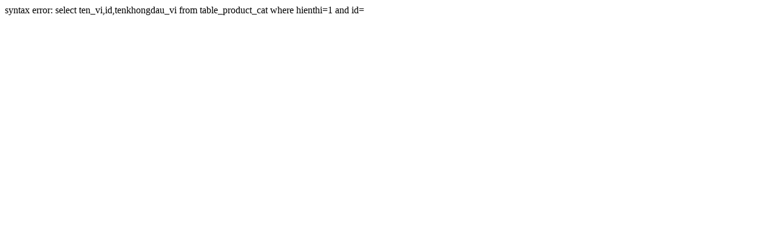

--- FILE ---
content_type: text/html; charset=UTF-8
request_url: http://autohoangha.com/product/boc-ghe-da-o-to-174.html
body_size: 99
content:
syntax error: select ten_vi,id,tenkhongdau_vi from table_product_cat where hienthi=1 and id=